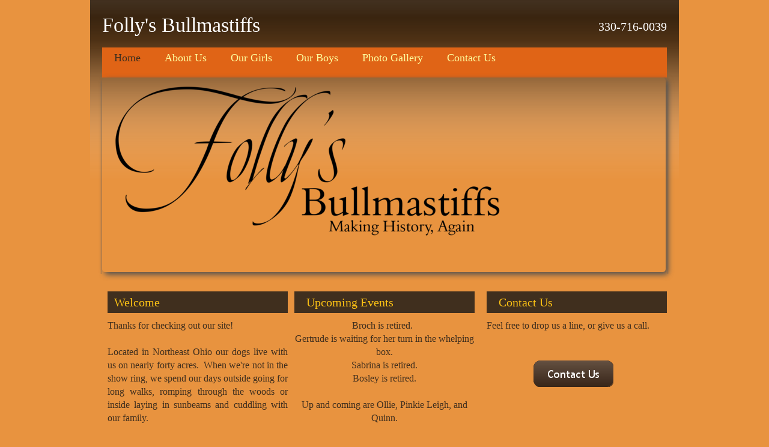

--- FILE ---
content_type: text/html
request_url: http://www.follysbullmastiffs.com/
body_size: 5642
content:
<!DOCTYPE html>
<html xmlns:fb="http://www.facebook.com/2008/fbml">
	<head>
		<!-- <hs:metatags> -->
		<meta http-equiv="Content-Type" content="text/html; charset=UTF-8">
		<meta name="description" content="Bullmastiff, Puppies, Northeast Ohio, AKC registered, OFA tested, healthy, champion, Broch Turach">
		<meta name="generator" content="Homestead SiteBuilder">
		<!-- </hs:metatags> --><!-- <hs:headinclude> -->
		<link rel="stylesheet" href="/~master/master_css.css">
		<style type="text/css">
		#footer
		{
			font-family:Trebuchet MS;
			font-size:12px;
			color:#a86625;
			padding: 20px 0 10px;
		}
		#footer a
		{
			color:#feffa0;
			text-decoration: underline;
		}
		</style>
		<script src="/~site/javascript/jquery-1.4.2.min.js" type="text/javascript">
		</script>
		<script type="text/javascript">
			<!--
							
		var masterBottom = 301;
		if (typeof jQuery != 'undefined') {
		$(document).ready(function(){
		  try{var footerTop = 0;var curPageBottom = 0;
		    if (typeof nPageBottom == 'undefined'){
		      $('div[id^="element"]').each(function(i){
		        var top = $(this).css('top');
		        var height = $(this).css('height');
		        top = parseInt(top.substring(0,top.length - 2));
		        height = parseInt(height.substring(0,height.length - 2));
		        if ((top + height) > curPageBottom){curPageBottom = top + height;}
		      });
		    }else{curPageBottom = nPageBottom;}
		    footerTop = masterBottom > curPageBottom ? masterBottom : curPageBottom;
		    $('#footer').css('top', footerTop + 'px');
		  }catch (e){$('#footer').hide();}
		});
		}


						//-->
		</script>
		
		<STYLE type="text/css">
			<!--
							.navBackgroundQuickSiteMain { background-image:url('/~media/elements/LayoutClipart/undefined'); background-position: undefined; background-repeat:no-repeat }
							.navBackgroundSelectedQuickSiteMain { background-image:url('/~media/elements/LayoutClipart/undefined'); background-position: undefined; background-repeat:no-repeat }
						-->
		</STYLE>
		<script type="text/javascript" src="/~site/Elements/HCUser_Forms_Submit/FormValidation.js">
		</script>
	<!-- </hs:headinclude> -->
		<meta name="google-site-verification" content="fLRkX58rqtX_p2w2kTD7i0A5GXSjnRcPnR5JkXhiciE" />

		<!-- <hs:title> -->
		<title>Folly's Bullmastiffs | Liberty, OH </title>
		<!-- </hs:title> -->
		<script type="text/javascript">
			<!--
						function reDo() {
						        top.location.reload();
						}
						if (navigator.appName == 'Netscape' && parseInt(navigator.appVersion) < 5) {
						        top.onresize = reDo;
						}
						dom=document.getElementById
					//-->
		</script>
		<script type="text/javascript">
			<!--
							document.cookie="USER_DEFAULT_EMAIL=9cbe0c214159e40bf7391e5ad20028096c2e636f6d";  
						
  var strRelativePagePath = "index.html".toLowerCase();
  
						
  var strRelativePathToRoot = "";
  



						//-->
		</script>
		<link rel="stylesheet" href="/~media/elements/Text/font_styles_ns4.css" type="text/css">
		<link rel="stylesheet" href="https://fonts.googleapis.com/css?family=Abril+Fatface|Allerta|Arvo|Bitter|Bree+Serif|Cabin|Cookie|Domine|Droid+Sans|Droid+Serif|Grand+Hotel|Josefin+Slab|Lato|Lobster|Lora|Merriweather|Monda|Montserrat|Offside|Old+Standard+TT|Open+Sans|Open+Sans+Condensed|Oswald|Playfair+Display|PT+Sans|PT+Serif|Raleway|Roboto|Roboto+Condensed|Roboto+Slab|Sanchez|Source+Sans+Pro|Tangerine|Ubuntu|Vollkorn|Yanone+Kaffeesatz" type="text/css">
		<style type="text/css">
			@import url(/~media/elements/Text/font_styles.css);
			div.lpxcenterpageouter { text-align: center; position: absolute; top: 0px; left: 0px; width: 100% }
		</style>
		<script type="text/javascript">
			<!--
							var unique_id = new Array();
			var form_name = new Array();
			var required = new Array();
			var req_message = new Array();

						//-->
		</script>
		<meta property="og:title" content="Folly's Bullmastiffs">
		<meta property="og:url" content="https://follysbullmastiffs.com/">
		<meta property="og:type" content="company">
		<meta property="og:site_name" content="">
		<meta property="fb:admins" content="1003072539840074">
		
		<script src="/~site/javascript/siteapps/plugins/jquery.simplemodal.js" type="text/javascript">
		</script>
		<link type='text/css' href='/~site/siteapps/css/simplemodaldefault.css' rel='stylesheet' media='screen' />
		<script src="/~site/siteapps/javascript/socialfoundation/siws/build/siws.min.js" type="text/javascript"></script>
		<script type="text/javascript">
			siws.init({u: "8123169", hid: "1758593734", cid: "2", pid: "1", host: "www.homestead.com"});
		</script>
		<script type="text/javascript">
			$(document).ready(function(){
				siws.launch({name: 'fb_like', root: '#element65', urlToLike: 'https://follysbullmastiffs.com/', layoutStyle: 'standard', width: '256', showFaces: 'false', verb: 'like', colorScheme: 'light', font: 'lucida grande'});
			});
		</script>
		<script type="text/javascript" src="/~site/Elements/HCUser_Forms_Submit/FormValidation.js">
		</script>
	</head>
	<body onload="
		$(function($){$(&#39;#ContactUs-1&#39;).bind(&quot;click&quot;, function(e) {$.modal(&quot;&lt;div style=&#39;width:421px; height:450px;&#39;&gt;&lt;/div&gt;&quot;);$(&#39;#simplemodal-data&#39;).empty().append(&quot;&lt;iframe src=&#39;/~site/siteapps/contact.action?&amp;amp;FORM_TEMPLATE_NAME=ContactUs&amp;amp;HSID=1758593734&amp;amp;PAGE=index&amp;amp;PARTNER_ID=1&amp;amp;TO_ADDRESS=946842ad7b729bd2ff67a5481896011a636f6d&amp;amp;CAPTCHA=true&#39; width=&#39;421&#39; height=&#39;450&#39; scrolling=&#39;no&#39; frameborder=0 style=&#39;background-repeat:no-repeat;&#39;&gt;&lt;/iframe&gt;&quot;);return false;});});" id="element1" onunload="" scroll="auto">
		<noscript>
			<img height="40" width="373" border="0" alt="" src="/~media/elements/shared/javascript_disabled.gif">
		</noscript>
		<div class="lpxcenterpageouter"><div class="lpxcenterpageinner"><!-- <hs:bodyinclude> --><!-- <hs:master26> --><div id="master26" style="position: absolute; width: 980px; height: 301px; z-index: 0;"><div style="overflow: hidden; height: 301px; width: 980px; border: 0px solid #52A8EC; border-radius: 0px; box-shadow: none;"><img height="301" width="980" style="display: block; border-radius: 0px;" title="" alt="" src="/publishImages/~master~master~~master26.png" /></div></div><!-- </hs:master26> --><!-- <hs:master27> --><div id="master27" style="position: absolute; top: 20px; left: 20px; width: 620px; height: 43px; z-index: 1;"><div style="font-size: 1px; line-height: 1px;"><font face="'Trebuchet MS', Arial, Helvetica, sans-serif" color="#ffffff" class="size26 TrebuchetMS26">Folly&#39;s Bullmastiffs<br></font></div></div><!-- </hs:master27> --><!-- <hs:master28> --><div id="master28" style="position: absolute; top: 31px; left: 723px; width: 237px; height: 26px; z-index: 2;"><div style="font-size: 1px; line-height: 1px;" align="right"><font face="'Trebuchet MS', Arial, Helvetica, sans-serif" color="#ffffff" class="size16 TrebuchetMS16">330-716-0039<br></font></div></div><!-- </hs:master28> --><!-- <hs:master29> --><div id="master29" style="position: absolute; top: 79px; left: 20px; width: 940px; height: 50px; z-index: 3;"><table cellspacing="0" border="0" cellpadding="0"><tr><td height="50" bgcolor="#e06416" width="940"><img height="50" width="940" title="" alt="" style="display: block;" src="/~site/siteapps/shapes.action?CMD=GetRectangleGif&r=224&g=100&b=22"></td></tr></table></div><!-- </hs:master29> --><!-- <hs:master30> --><div id="master30" style="position: absolute; top: 85px; left: 40px; width: 656px; height: 23px; z-index: 4;"><div align="left"><SCRIPT type="text/javascript">var nav_element_id="master30";</SCRIPT><div id="nav_version" style="display:none;">1</div><SCRIPT TYPE="text/javascript" SRC="/~navs/QuickSiteMain.js"></SCRIPT><TABLE ID="ntb" CELLSPACING="0" CELLPADDING="0" BORDER="0" ><TR ALIGN="CENTER" VALIGN="MIDDLE"><TD><TABLE CELLSPACING="0" CELLPADDING="0" BORDER="0"><TR><TD ALIGN="center" VALIGN="MIDDLE" NOWRAP="NOWRAP" id="QuickSiteMain_Link1" style="cursor: pointer;cursor: hand;color:#feffa0;font-size: 1px; line-height: 1px;" onmouseover="doMouseChange(nav_QuickSiteMain,this,'1',true);" onmouseout="doMouseChange(nav_QuickSiteMain,this,'1',false);"><A HREF="/index.html" TARGET="_self" STYLE="text-decoration:none;" NAME="Home"><FONT ID="QuickSiteMain_f1" FACE="'Trebuchet MS', Arial, Helvetica, sans-serif" CLASS="size14 TrebuchetMS14" STYLE="color:#feffa0">Home</FONT><IMG SRC="/tp.gif" WIDTH="20.0" HEIGHT="1" BORDER="0"></A></TD><TD ALIGN="center" VALIGN="MIDDLE" NOWRAP="NOWRAP" id="QuickSiteMain_Link2" style="cursor: pointer;cursor: hand;color:#feffa0;font-size: 1px; line-height: 1px;" onmouseover="doMouseChange(nav_QuickSiteMain,this,'2',true);" onmouseout="doMouseChange(nav_QuickSiteMain,this,'2',false);"><A HREF="/About-Us.html" TARGET="_blank" STYLE="text-decoration:none;" NAME="About Us"><IMG SRC="/tp.gif" WIDTH="20.0" HEIGHT="1" BORDER="0"><FONT ID="QuickSiteMain_f2" FACE="'Trebuchet MS', Arial, Helvetica, sans-serif" CLASS="size14 TrebuchetMS14" STYLE="color:#feffa0">About&nbsp;Us</FONT><IMG SRC="/tp.gif" WIDTH="20.0" HEIGHT="1" BORDER="0"></A></TD><TD ALIGN="center" VALIGN="MIDDLE" NOWRAP="NOWRAP" id="QuickSiteMain_Link3" style="cursor: pointer;cursor: hand;color:#feffa0;font-size: 1px; line-height: 1px;" onmouseover="doMouseChange(nav_QuickSiteMain,this,'3',true);" onmouseout="doMouseChange(nav_QuickSiteMain,this,'3',false);"><A HREF="/OurGirls.html" TARGET="_blank" STYLE="text-decoration:none;" NAME="Our Girls"><IMG SRC="/tp.gif" WIDTH="20.0" HEIGHT="1" BORDER="0"><FONT ID="QuickSiteMain_f3" FACE="'Trebuchet MS', Arial, Helvetica, sans-serif" CLASS="size14 TrebuchetMS14" STYLE="color:#feffa0">Our&nbsp;Girls</FONT><IMG SRC="/tp.gif" WIDTH="20.0" HEIGHT="1" BORDER="0"></A></TD><TD ALIGN="center" VALIGN="MIDDLE" NOWRAP="NOWRAP" id="QuickSiteMain_Link4" style="cursor: pointer;cursor: hand;color:#feffa0;font-size: 1px; line-height: 1px;" onmouseover="doMouseChange(nav_QuickSiteMain,this,'4',true);" onmouseout="doMouseChange(nav_QuickSiteMain,this,'4',false);"><A HREF="/OurBoys.html" TARGET="_blank" STYLE="text-decoration:none;" NAME="Our Boys"><IMG SRC="/tp.gif" WIDTH="20.0" HEIGHT="1" BORDER="0"><FONT ID="QuickSiteMain_f4" FACE="'Trebuchet MS', Arial, Helvetica, sans-serif" CLASS="size14 TrebuchetMS14" STYLE="color:#feffa0">Our&nbsp;Boys</FONT><IMG SRC="/tp.gif" WIDTH="20.0" HEIGHT="1" BORDER="0"></A></TD><TD ALIGN="center" VALIGN="MIDDLE" NOWRAP="NOWRAP" id="QuickSiteMain_Link5" style="cursor: pointer;cursor: hand;color:#feffa0;font-size: 1px; line-height: 1px;" onmouseover="doMouseChange(nav_QuickSiteMain,this,'5',true);" onmouseout="doMouseChange(nav_QuickSiteMain,this,'5',false);"><A HREF="/Photo-Gallery.html" TARGET="_blank" STYLE="text-decoration:none;" NAME="Photo Gallery"><IMG SRC="/tp.gif" WIDTH="20.0" HEIGHT="1" BORDER="0"><FONT ID="QuickSiteMain_f5" FACE="'Trebuchet MS', Arial, Helvetica, sans-serif" CLASS="size14 TrebuchetMS14" STYLE="color:#feffa0">Photo&nbsp;Gallery</FONT><IMG SRC="/tp.gif" WIDTH="20.0" HEIGHT="1" BORDER="0"></A></TD><TD ALIGN="center" VALIGN="MIDDLE" NOWRAP="NOWRAP" id="QuickSiteMain_Link6" style="cursor: pointer;cursor: hand;color:#feffa0;font-size: 1px; line-height: 1px;" onmouseover="doMouseChange(nav_QuickSiteMain,this,'6',true);" onmouseout="doMouseChange(nav_QuickSiteMain,this,'6',false);"><A HREF="/Contact-Us.html" TARGET="_self" STYLE="text-decoration:none;" NAME="Contact Us"><IMG SRC="/tp.gif" WIDTH="20.0" HEIGHT="1" BORDER="0"><FONT ID="QuickSiteMain_f6" FACE="'Trebuchet MS', Arial, Helvetica, sans-serif" CLASS="size14 TrebuchetMS14" STYLE="color:#feffa0">Contact&nbsp;Us</FONT></A></TD></TR></TABLE></TD></TR></TABLE><BR/><script type="text/javascript">
	if(typeof(addMouseAndStyleSupportQuickSiteMain) == 'undefined' && typeof(nav_element_id) != 'undefined'){
		var elementDefnDiv = document.getElementById(nav_element_id);
		var tbWasIdentified = 'false';
		for(var i=0;i<elementDefnDiv.childNodes.length;i++){
			if(elementDefnDiv.childNodes[i].tagName == 'DIV') {
				var childDiv = elementDefnDiv.childNodes[i];
				for(var j=0;j<childDiv.childNodes.length;j++){
					if(childDiv.childNodes[j].tagName == 'TABLE' && childDiv.childNodes[j].id == 'ntb'){
						childDiv.childNodes[j].style.display='none';
						tbWasIdentified = 'true';
					}
					if(tbWasIdentified == 'true'){
						break;
					}
				}
			}
			if(tbWasIdentified == 'true'){
				break;
			}
		}
	} else {
		addMouseAndStyleSupportQuickSiteMain(nav_QuickSiteMain);
	}
</script></div></div><!-- </hs:master30> --><!-- <hs:footer> --><div id="footer" style="position:absolute; top: 1500px; left: 0px; width: 980px; text-align: center;"><span>Website Designed<script src="/~globals/footer.js" type="text/javascript"></script> at Homestead&#153; <a target="_blank" href="https://listings.homestead.com">List Your Business for Free</a></span></div><!-- </hs:footer> --><!-- </hs:bodyinclude> --><!-- <hs:element38> --><div id="element38" style="position: absolute; top: 531px; left: 29px; width: 300px; height: 198px; z-index: 1000;"><div style="font-size: 1px; line-height: 1px;"><font face="'Trebuchet MS', Arial, Helvetica, sans-serif" color="#402f1e" class="size12 TrebuchetMS12">Thanks for checking out our site!<br></font></div><div style="font-size: 1px; line-height: 1px;"><font face="'Trebuchet MS', Arial, Helvetica, sans-serif" color="#402f1e" class="size12 TrebuchetMS12"><br></font></div><div style="font-size: 1px; line-height: 1px;" align="justify"><font face="'Trebuchet MS', Arial, Helvetica, sans-serif" color="#402f1e" class="size12 TrebuchetMS12">Located in Northeast Ohio our dogs live with us on nearly forty acres.  When we&#39;re not in the show ring, we spend our days outside going for long walks, romping through the woods or inside laying in sunbeams and cuddling with our family.<br></font></div></div><!-- </hs:element38> --><!-- <hs:element43> --><div id="element43" style="position: absolute; top: 129px; left: 16px; width: 948px; height: 327px; z-index: 1001;"><div style="overflow: hidden; height: 327px; width: 948px; border: 0px solid #52A8EC; border-radius: 0px; box-shadow: none;"><img height="327" width="948" style="display: block; border-radius: 0px;" title="" alt="" src="publishImages/index~~element43.png" /></div></div><!-- </hs:element43> --><!-- <hs:element44> --><div id="element44" style="position: absolute; top: 129px; left: 20px; width: 938px; height: 324px; z-index: 1002;"><div style="overflow: hidden; height: 324px; width: 938px; border: 0px solid #52A8EC; border-radius: 5px; box-shadow: 4px 4px 10px #505050;"><img height="324" width="938" style="display: block; border-radius: 4px;" title="" alt="" src="publishImages/index~~element44.png" /></div></div><!-- </hs:element44> --><!-- <hs:element40> --><div id="element40" style="position: absolute; top: 600px; left: 738px; width: 133px; height: 44px; z-index: 1003;"><a id="ContactUs-1" href="#ContactUs-1ContactUs" rel="nofollow"><img height="44" width="133" style="display:block" border="0" alt="Contact Us" src="publishImages/index~~element40.png"><input value="CMDContactButton" name="CMD" type="hidden"><input value="ContactUs" name="SUB_CMD" type="hidden"></a></div><!-- </hs:element40> --><!-- <hs:element49> --><div id="element49" style="position: absolute; top: 485px; left: 29px; width: 300px; height: 36px; z-index: 1004;"><table cellspacing="0" border="0" cellpadding="0"><tr><td height="36" bgcolor="#402f1e" width="300"><img height="36" width="300" title="" alt="" style="display: block;" src="/~site/siteapps/shapes.action?CMD=GetRectangleGif&r=64&g=47&b=30"></td></tr></table></div><!-- </hs:element49> --><!-- <hs:element50> --><div id="element50" style="position: absolute; top: 485px; left: 340px; width: 300px; height: 36px; z-index: 1005;"><table cellspacing="0" border="0" cellpadding="0"><tr><td height="36" bgcolor="#402f1e" width="300"><img height="36" width="300" title="" alt="" style="display: block;" src="/~site/siteapps/shapes.action?CMD=GetRectangleGif&r=64&g=47&b=30"></td></tr></table></div><!-- </hs:element50> --><!-- <hs:element51> --><div id="element51" style="position: absolute; top: 485px; left: 660px; width: 300px; height: 36px; z-index: 1006;"><table cellspacing="0" border="0" cellpadding="0"><tr><td height="36" bgcolor="#402f1e" width="300"><img height="36" width="300" title="" alt="" style="display: block;" src="/~site/siteapps/shapes.action?CMD=GetRectangleGif&r=64&g=47&b=30"></td></tr></table></div><!-- </hs:element51> --><!-- <hs:element37> --><div id="element37" style="position: absolute; top: 490px; left: 40px; width: 260px; height: 26px; z-index: 1007;"><div style="font-size: 1px; line-height: 1px;"><font face="'Trebuchet MS', Arial, Helvetica, sans-serif" color="#fcc214" class="size16 TrebuchetMS16">Welcome<br></font></div></div><!-- </hs:element37> --><!-- <hs:element52> --><div id="element52" style="position: absolute; top: 490px; left: 360px; width: 260px; height: 26px; z-index: 1008;"><div style="font-size: 1px; line-height: 1px;"><font face="'Trebuchet MS', Arial, Helvetica, sans-serif" color="#fcc214" class="size16 TrebuchetMS16">Upcoming Events<br></font></div></div><!-- </hs:element52> --><!-- <hs:element53> --><div id="element53" style="position: absolute; top: 490px; left: 680px; width: 260px; height: 26px; z-index: 1009;"><div style="font-size: 1px; line-height: 1px;"><font face="'Trebuchet MS', Arial, Helvetica, sans-serif" color="#fcc214" class="size16 TrebuchetMS16">Contact Us<br></font></div></div><!-- </hs:element53> --><!-- <hs:element54> --><div id="element54" style="position: absolute; top: 531px; left: 340px; width: 300px; height: 198px; z-index: 1010;"><div style="font-size: 1px; line-height: 1px;" align="center"><font face="'Trebuchet MS', Arial, Helvetica, sans-serif" color="#402f1e" class="size12 TrebuchetMS12">Broch is retired.  <br></font></div><div style="font-size: 1px; line-height: 1px;" align="center"><font face="'Trebuchet MS', Arial, Helvetica, sans-serif" color="#402f1e" class="size12 TrebuchetMS12">Gertrude is waiting for her turn in the whelping box.<br></font></div><div style="font-size: 1px; line-height: 1px;" align="center"><font face="'Trebuchet MS', Arial, Helvetica, sans-serif" color="#402f1e" class="size12 TrebuchetMS12">Sabrina is retired.<br></font></div><div style="font-size: 1px; line-height: 1px;" align="center"><font face="'Trebuchet MS', Arial, Helvetica, sans-serif" color="#402f1e" class="size12 TrebuchetMS12">Bosley is retired.<br></font></div><div style="font-size: 1px; line-height: 1px;" align="center"><font face="'Trebuchet MS', Arial, Helvetica, sans-serif" color="#402f1e" class="size12 TrebuchetMS12"><br></font></div><div style="font-size: 1px; line-height: 1px;" align="center"><font face="'Trebuchet MS', Arial, Helvetica, sans-serif" color="#402f1e" class="size12 TrebuchetMS12">Up and coming are Ollie, Pinkie Leigh, and Quinn.<br></font></div><div style="font-size: 1px; line-height: 1px;"><font face="'Trebuchet MS', Arial, Helvetica, sans-serif" color="#402f1e" class="size12 TrebuchetMS12"><br></font></div></div><!-- </hs:element54> --><!-- <hs:element55> --><div id="element55" style="position: absolute; top: 531px; left: 660px; width: 300px; height: 44px; z-index: 1011;"><div style="font-size: 1px; line-height: 1px;" align="justify"><font face="'Trebuchet MS', Arial, Helvetica, sans-serif" color="#402f1e" class="size12 TrebuchetMS12">Feel free to drop us a line, or give us a call.<br></font></div></div><!-- </hs:element55> --><!-- <hs:element61> --><div id="element61" style="position: absolute; top: 732px; left: 711px; width: 150px; height: 150px; z-index: 1012;"><div style="overflow: hidden; height: 148px; width: 148px; border: 1px solid #060D12; border-radius: 0px; box-shadow: none;"><img height="148" width="148" style="display: block; border-radius: 0px;" title="" alt="" src="5523492.jpg" /></div></div><!-- </hs:element61> --><!-- <hs:element62> --><div id="element62" style="position: absolute; top: 732px; left: 360px; width: 321px; height: 150px; z-index: 1013;"><div style="overflow: hidden; height: 150px; width: 321px; border: 0px solid #52A8EC; border-radius: 0px; box-shadow: none;"><img height="150" width="321" style="display: block; border-radius: 0px;" title="" alt="" src="422801.jpg" /></div></div><!-- </hs:element62> --><!-- <hs:element63> --><div id="element63" style="position: absolute; top: 890px; left: 116px; width: 116px; height: 24px; z-index: 1014;"><a target="_blank" href="http://www.facebook.com/follys.bullmastiffs"><img border="0" src="/~media/elements/SocialNetworking/socialnetworking_facebook_icon_116x24.gif"></a></div><!-- </hs:element63> --><!-- <hs:element64> --><div id="element64" style="position: absolute; top: 732px; left: 17px; width: 321px; height: 150px; z-index: 1015;"><div style="overflow: hidden; height: 150px; width: 321px; border: 0px solid #52A8EC; border-radius: 0px; box-shadow: none;"><img height="150" width="321" style="display: block; border-radius: 0px;" title="" alt="" src="Bullmastiff_BoM_Banner.jpg" /></div></div><!-- </hs:element64> --><!-- <hs:element65> --><div id="element65" style="position: absolute; top: 890px; left: 581px; width: 256px; height: 50px; z-index: 1016;"></div><!-- </hs:element65> --><!-- <hs:element66> --><div id="element66" style="position: absolute; top: 930px; left: 268px; width: 148px; height: 146px; z-index: 1017;"><div style="overflow: hidden; height: 146px; width: 148px; border: 0px solid #52A8EC; border-radius: 0px; box-shadow: none;"><img height="146" width="148" style="display: block; border-radius: 0px;" title="" alt="" src="47wok3ztqiga0n4khguso2hkwp3n.png" /></div></div><!-- </hs:element66> --><!-- <hs:element67> --><div id="element67" style="position: absolute; top: 939px; left: 522px; width: 165px; height: 165px; z-index: 1018;"><div style="overflow: hidden; height: 165px; width: 165px; border: 0px solid #52A8EC; border-radius: 0px; box-shadow: none;"><img height="165" width="165" style="display: block; border-radius: 0px;" title="" alt="" src="3t5q1wvq6ny3wtc7ypzzt7l0skof.png" /></div></div><!-- </hs:element67> --></div></div>
		<script type="text/javascript">
		var nPageBottom = 1104;</script>
		<!-- <hs:googleanalytics> -->
		<script>
		(function(i,s,o,g,r,a,m){i['GoogleAnalyticsObject']=r;i[r]=i[r]||function()
		{ (i[r].q=i[r].q||[]).push(arguments)}
		,i[r].l=1*new Date();a=s.createElement(o),
		m=s.getElementsByTagName(o)[0];a.async=1;a.src=g;m.parentNode.insertBefore(a,m)
		})(window,document,'script','https://ssl.google-analytics.com/analytics.js','ga');
		ga('create', 'UA-68951893-1', 'auto');
		ga('send', 'pageview');
		</script>
		<!-- </hs:googleanalytics> -->
	</body>
</html>


--- FILE ---
content_type: text/html;charset=ISO-8859-1
request_url: http://www.follysbullmastiffs.com/~site/siteapps/likePublished.action?u=8123169&hid=1758593734&cid=2&pid=1&page=companyDialog&urlToLike=https://follysbullmastiffs.com/&layoutStyle=standard&width=256&showFaces=false&verb=like&colorScheme=light&font=lucida%20grande
body_size: 520
content:



<div id="fb-root"></div>
<img src="/~site/siteapps/assets/images/socialfoundation/empty.png" onload="siws.Utils.loadScript('https://connect.facebook.net/en_US/all.js#appId=282266098455273&amp;xfbml=1'); parentNode.removeChild(this);" />
</script><fb:like href="https://follysbullmastiffs.com/" send="false" width="256" show_faces="false" layout="standard" font="lucida grande" action="like" colorscheme="light"></fb:like>


--- FILE ---
content_type: text/css
request_url: http://www.follysbullmastiffs.com/~master/master_css.css
body_size: 176
content:
body {background-color:#e8933f;}
a {color: #feffa0;}
a:visited {color: #eced87;}
div.lpxcenterpageinner { position: relative; margin: 0 auto; text-align: left; width: 980px; }


--- FILE ---
content_type: application/javascript
request_url: http://www.follysbullmastiffs.com/~globals/footer.js
body_size: 225
content:
// footer.js
// stores the name to put into the footer copyright
var addCopyright = true;
var footerName = "Tina Thompson &amp; Folly\'s Bullmastiffs";
if (addCopyright)
document.write(" by " + footerName + " &#169; 2022 ");


--- FILE ---
content_type: text/plain
request_url: https://www.google-analytics.com/j/collect?v=1&_v=j102&a=784032139&t=pageview&_s=1&dl=http%3A%2F%2Fwww.follysbullmastiffs.com%2F&ul=en-us%40posix&dt=Folly%27s%20Bullmastiffs%20%7C%20Liberty%2C%20OH&sr=1280x720&vp=1280x720&_u=IEBAAEABAAAAACAAI~&jid=1166324488&gjid=1029120172&cid=249825663.1769960328&tid=UA-68951893-1&_gid=1706446696.1769960328&_r=1&_slc=1&z=1228913877
body_size: -288
content:
2,cG-T7X5C9F322